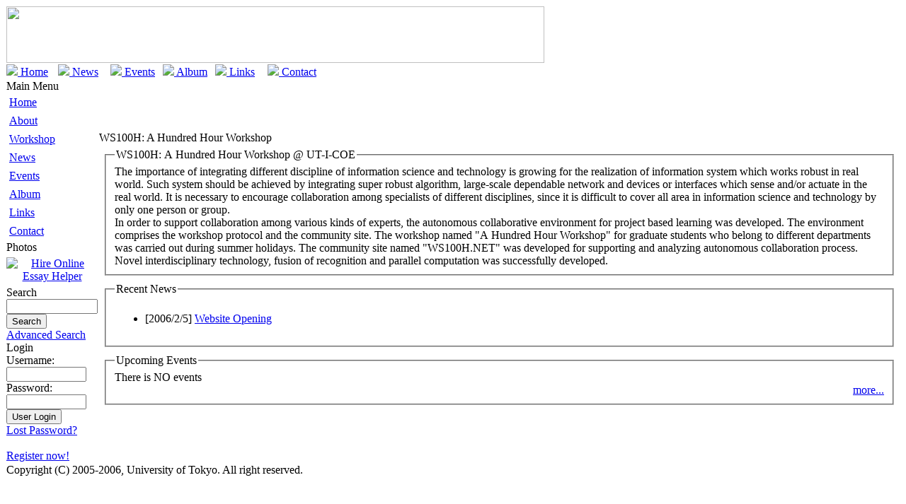

--- FILE ---
content_type: text/html; charset=ISO-8859-1
request_url: http://uticoe.ws100h.net/modules/profile/userinfo.php?uid=112
body_size: 4705
content:
<!DOCTYPE html PUBLIC "-//W3C//DTD XHTML 1.0 Transitional//EN" "http://www.w3.org/TR/xhtml1/DTD/xhtml1-transitional.dtd">
<html xmlns="http://www.w3.org/1999/xhtml" xml:lang="en" lang="en">
<head>
<meta http-equiv="content-type" content="text/html; charset=ISO-8859-1" />
<meta http-equiv="content-language" content="en" />
<meta name="robots" content="index,follow" />
<meta name="keywords" content="news, technology, headlines, xoops, xoop, nuke, myphpnuke, myphp-nuke, phpnuke, SE, geek, geeks, hacker, hackers, linux, software, download, downloads, free, community, mp3, forum, forums, bulletin, board, boards, bbs, php, survey, poll, polls, kernel, comment, comments, portal, odp, open, source, opensource, FreeSoftware, gnu, gpl, license, Unix, *nix, mysql, sql, database, databases, web site, weblog, guru, module, modules, theme, themes, cms, content management" />
<meta name="description" content="XOOPS is a dynamic Object Oriented based open source portal script written in PHP." />
<meta name="rating" content="general" />
<meta name="author" content="Mihoko Otake" />
<meta name="copyright" content="Copyright © 2005-2006" />
<meta name="generator" content="XOOPS" />
<title>WS100H@UT-I-COE - Profiles</title>
<link href="http://uticoe.ws100h.net/favicon.ico" rel="SHORTCUT ICON" />
<link rel="stylesheet" type="text/css" media="screen" href="http://uticoe.ws100h.net/xoops.css" />
<link rel="stylesheet" type="text/css" media="screen" href="http://uticoe.ws100h.net/themes/uticoe/styleMAC.css" />
<!-- RMV: added module header -->
<meta http-equiv="Refresh" content="2; url=http://uticoe.ws100h.net?PHPSESSID=4577e841592a802bcbb56afa160d4410" />
<script type="text/javascript">
<!--
//--></script><script type="text/javascript" src="http://uticoe.ws100h.net/include/xoops.js"></script>
<script type="text/javascript"><!--
//-->
</script>
<style type"text/css">
<!--
div.modHeader {
    background-image: url('http://uticoe.ws100h.net/themes/uticoe/images/web_top_bg.gif'); 
}
div.modTopHeader {
    background-image: url('http://uticoe.ws100h.net/themes/uticoe/images/web_top_bg.gif'); 
  }
-->

</style>
</head>
<body>

  <table cellspacing="0">
    <tr id="header">
      <td id="headerlogo"><a href="http://uticoe.ws100h.net/"><img src="http://uticoe.ws100h.net/themes/uticoe/nm_logo.gif" width="760" height="80"></a></td>
      <td id="headercenter">&nbsp;</td>
      <td id="headerdecore"><!--<img src="http://uticoe.ws100h.net/themes/uticoe/hdecore.gif" width="190" height="90">--> </td>
    </tr>
  </table>

  <table cellspacing="0">
    <tr>
      <td id="headerbar" width=16%><img src="http://uticoe.ws100h.net/themes/uticoe/arrow.gif"><a href="http://uticoe.ws100h.net/">&nbsp;Home</a></td>
      <td id="headerbar" width=16%><img src="http://uticoe.ws100h.net/themes/uticoe/arrow.gif"><a href="http://uticoe.ws100h.net/modules/news/">&nbsp;News</a></td>
      <td id="headerbar" width=16%><img src="http://uticoe.ws100h.net/themes/uticoe/arrow.gif"><a href="http://uticoe.ws100h.net/modules/eguide/">&nbsp;Events</a></td>
      <td id="headerbar" width=16%><img src="http://uticoe.ws100h.net/themes/uticoe/arrow.gif"><a href="http://uticoe.ws100h.net/modules/myalbum/">&nbsp;Album</a></td>
      <td id="headerbar" width=16%><img src="http://uticoe.ws100h.net/themes/uticoe/arrow.gif"><a href="http://uticoe.ws100h.net/modules/weblinks">&nbsp;Links</a></td>
      <td id="headerbar" width=16%><img src="http://uticoe.ws100h.net/themes/uticoe/arrow.gif"><a href="http://uticoe.ws100h.net/modules/liaise/">&nbsp;Contact</a></td>
    </tr>
  </table>

  <table cellspacing="0">
    <tr>
      <td id="leftcolumn">
        <!-- Start left blocks loop -->
                <!-- End left blocks loop -->
      </td>

      <td id="centercolumn">
        <!-- Display center blocks if any -->
                  <!--<div class="modTopHeader">Profiles</div>-->
          <div class="modHeader">Profiles</div>
        
                <!-- End display center blocks -->

        <div id="content">
          <div style="text-align:center; background-color: transparent; border-top: 0px solid #FFFFFF; border-left: 0px solid #FFFFFF; border-right: 0px solid #AAAAAA; border-bottom: 0px solid #AAAAAA; font-weight : bold;">
  <h4>Sorry, you don't have the permission to access this area.</h4>
  <p>If the page does not automatically reload, please click <a href='http://uticoe.ws100h.net?PHPSESSID=4577e841592a802bcbb56afa160d4410'>here</a></p>
</div>
        </div>
      </td>

      
    </tr>
  </table>

  <table cellspacing="0">
    <tr id="footerbar">
      <td>Copyright (C) 2005-2006, University of Tokyo. All right reserved.<td>
    </tr>
  </table>
</body>
</html>

--- FILE ---
content_type: text/html; charset=ISO-8859-1
request_url: http://uticoe.ws100h.net/?PHPSESSID=4577e841592a802bcbb56afa160d4410
body_size: 9862
content:
<!DOCTYPE html PUBLIC "-//W3C//DTD XHTML 1.0 Transitional//EN" "http://www.w3.org/TR/xhtml1/DTD/xhtml1-transitional.dtd">
<html xmlns="http://www.w3.org/1999/xhtml" xml:lang="en" lang="en">
<head>
<meta http-equiv="content-type" content="text/html; charset=ISO-8859-1" />
<meta http-equiv="content-language" content="en" />
<meta name="robots" content="index,follow" />
<meta name="keywords" content="news, technology, headlines, xoops, xoop, nuke, myphpnuke, myphp-nuke, phpnuke, SE, geek, geeks, hacker, hackers, linux, software, download, downloads, free, community, mp3, forum, forums, bulletin, board, boards, bbs, php, survey, poll, polls, kernel, comment, comments, portal, odp, open, source, opensource, FreeSoftware, gnu, gpl, license, Unix, *nix, mysql, sql, database, databases, web site, weblog, guru, module, modules, theme, themes, cms, content management" />
<meta name="description" content="XOOPS is a dynamic Object Oriented based open source portal script written in PHP." />
<meta name="rating" content="general" />
<meta name="author" content="Mihoko Otake" />
<meta name="copyright" content="Copyright © 2005-2006" />
<meta name="generator" content="XOOPS" />
<title>WS100H@UT-I-COE - WS100H: A Hundred Hour Workshop</title>
<link href="http://uticoe.ws100h.net/favicon.ico" rel="SHORTCUT ICON" />
<link rel="stylesheet" type="text/css" media="screen" href="http://uticoe.ws100h.net/xoops.css" />
<link rel="stylesheet" type="text/css" media="screen" href="http://uticoe.ws100h.net/themes/uticoe/styleMAC.css" />
<!-- RMV: added module header -->

<script type="text/javascript">
<!--
//--></script><script type="text/javascript" src="http://uticoe.ws100h.net/include/xoops.js"></script>
<script type="text/javascript"><!--
//-->
</script>
<style type"text/css">
<!--
div.modHeader {
    background-image: url('http://uticoe.ws100h.net/themes/uticoe/images/web_top_bg.gif'); 
}
div.modTopHeader {
    background-image: url('http://uticoe.ws100h.net/themes/uticoe/images/web_top_bg.gif'); 
  }
-->

</style>
</head>
<body>

  <table cellspacing="0">
    <tr id="header">
      <td id="headerlogo"><a href="http://uticoe.ws100h.net/"><img src="http://uticoe.ws100h.net/themes/uticoe/nm_logo.gif" width="760" height="80"></a></td>
      <td id="headercenter">&nbsp;</td>
      <td id="headerdecore"><!--<img src="http://uticoe.ws100h.net/themes/uticoe/hdecore.gif" width="190" height="90">--> </td>
    </tr>
  </table>

  <table cellspacing="0">
    <tr>
      <td id="headerbar" width=16%><img src="http://uticoe.ws100h.net/themes/uticoe/arrow.gif"><a href="http://uticoe.ws100h.net/">&nbsp;Home</a></td>
      <td id="headerbar" width=16%><img src="http://uticoe.ws100h.net/themes/uticoe/arrow.gif"><a href="http://uticoe.ws100h.net/modules/news/">&nbsp;News</a></td>
      <td id="headerbar" width=16%><img src="http://uticoe.ws100h.net/themes/uticoe/arrow.gif"><a href="http://uticoe.ws100h.net/modules/eguide/">&nbsp;Events</a></td>
      <td id="headerbar" width=16%><img src="http://uticoe.ws100h.net/themes/uticoe/arrow.gif"><a href="http://uticoe.ws100h.net/modules/myalbum/">&nbsp;Album</a></td>
      <td id="headerbar" width=16%><img src="http://uticoe.ws100h.net/themes/uticoe/arrow.gif"><a href="http://uticoe.ws100h.net/modules/weblinks">&nbsp;Links</a></td>
      <td id="headerbar" width=16%><img src="http://uticoe.ws100h.net/themes/uticoe/arrow.gif"><a href="http://uticoe.ws100h.net/modules/liaise/">&nbsp;Contact</a></td>
    </tr>
  </table>

  <table cellspacing="0">
    <tr>
      <td id="leftcolumn">
        <!-- Start left blocks loop -->
                  <div class="blockTitle">Main Menu</div>
<div class="blockContent"><table cellspacing="0">
  <tr>
    <td id="mainmenu">
      <a class="menuTop" href="http://uticoe.ws100h.net/">Home</a>
      <!-- start module menu loop -->
            <a class="menuMain" href="http://uticoe.ws100h.net/modules/tinyd0/">About</a>
                    <a class="menuMain" href="http://uticoe.ws100h.net/modules/tinyd1/">Workshop</a>
                    <a class="menuMain" href="http://uticoe.ws100h.net/modules/news/">News</a>
                    <a class="menuMain" href="http://uticoe.ws100h.net/modules/eguide/">Events</a>
                    <a class="menuMain" href="http://uticoe.ws100h.net/modules/myalbum/">Album</a>
                    <a class="menuMain" href="http://uticoe.ws100h.net/modules/weblinks/">Links</a>
                    <a class="menuMain" href="http://uticoe.ws100h.net/modules/liaise/">Contact</a>
                    <!-- end module menu loop -->
    </td>
  </tr>
</table></div>                  <div class="blockTitle">Photos</div>
<div class="blockContent"><table width='100%' cellspacing='0' cellpadding='0' border='0'>
  <tr>
          <td align='center' style='margin:0px;padding:5px 0px;'>
        <a href="http://uticoe.ws100h.net/modules/myalbum/photo.php?lid=1777&amp;cid=3"><img src="http://uticoe.ws100h.net/uploads/photos/1777.gif"  alt="Hire Online Essay Helper" title="Hire Online Essay Helper" /></a>
      </td>
              </tr>
        <tr>
            </tr>
</table></div>                  <div class="blockTitle">Search</div>
<div class="blockContent"><form class="search_block" action="http://uticoe.ws100h.net/search.php" method="get">
  <input type="text" name="query" size="14" /><input type="hidden" name="action" value="results" /><br /><input class="formbutton" type="submit" value="Search" />
  </form>
<a href="http://uticoe.ws100h.net/search.php">Advanced Search</a></div>                  <div class="blockTitle">Login</div>
<div class="blockContent"><form style="margin-top: 0px;" action="http://uticoe.ws100h.net/user.php" method="post">
    Username: <br />
    <input type="text" name="uname" size="12" value="" maxlength="25" /><br />
    Password: <br />
    <input type="password" name="pass" size="12" maxlength="32" /><br />
    <!-- <input type="checkbox" name="rememberme" value="On" class ="formButton" /><br /> //-->
    <input type="hidden" name="xoops_redirect" value="/index.php?PHPSESSID=4577e841592a802bcbb56afa160d4410" />
    <input type="hidden" name="op" value="login" />
    <input class="formbutton" type="submit" value="User Login" /><br />
    
</form>
<a href="http://uticoe.ws100h.net/user.php#lost">Lost Password?</a>
<br /><br />
<a href="http://uticoe.ws100h.net/register.php">Register now!</a></div>                <!-- End left blocks loop -->
      </td>

      <td id="centercolumn">
        <!-- Display center blocks if any -->
                  <!--<div class="modTopHeader">WS100H: A Hundred Hour Workshop</div>-->
          <div class="modHeader">WS100H: A Hundred Hour Workshop</div>
        
        
        <table cellspacing="0">
          <tr>
            <td id="centerCcolumn" colspan="2">

            <!-- Start center-center blocks loop -->
                          <div style="padding: 5px;">
  <fieldset>
    <legend class="blockTitle">WS100H: A Hundred Hour Workshop @ UT-I-COE</legend>
    <div class="blockContent">The importance of integrating different discipline of information science and technology is growing for the realization of information system which works robust in real world. Such system should be achieved by integrating super robust algorithm, large-scale dependable network and devices or interfaces which sense and/or actuate in the real world. It is necessary to encourage collaboration among specialists of different disciplines, since it is difficult to cover all area in information science and technology by only one person or group. <br />In order to support collaboration among various kinds of experts, the autonomous collaborative environment for project based learning was developed. The environment comprises the workshop protocol and the community site. The workshop named "A Hundred Hour Workshop" for graduate students who belong to different departments was carried out during summer holidays. The community site named "WS100H.NET" was developed for supporting and analyzing autonomous collaboration process. Novel interdisciplinary technology, fusion of recognition and parallel computation was successfully developed. </div>
  </fieldset>
</div>                          <div style="padding: 5px;">
  <fieldset>
    <legend class="blockTitle">Recent News</legend>
    <div class="blockContent"><table>
		<tr>
		<td>
			<ul>
															<li>
													[2006/2/5]
												<a href="http://uticoe.ws100h.net/modules/news/article.php?storyid=1" >Website Opening</a> <br /></li>
												</ul>
		</td>
	</tr>
</table>
</div>
  </fieldset>
</div>                          <div style="padding: 5px;">
  <fieldset>
    <legend class="blockTitle">Upcoming Events</legend>
    <div class="blockContent"><div class='evline'>There is NO events</div>
<div class='evmore' style='text-align: right'><a href='http://uticoe.ws100h.net/modules/eguide/'>more...</a></div>
</div>
  </fieldset>
</div>                        <!-- End center-center blocks loop -->

            </td>
          </tr>
          <tr>
            <td id="centerLcolumn">

            <!-- Start center-left blocks loop -->
                          <!-- End center-left blocks loop -->

            </td><td id="centerRcolumn">

            <!-- Start center-right blocks loop -->
                          <!-- End center-right blocks loop -->

            </td>
          </tr>
        </table>

                <!-- End display center blocks -->

        <div id="content">
          
        </div>
      </td>

      
    </tr>
  </table>

  <table cellspacing="0">
    <tr id="footerbar">
      <td>Copyright (C) 2005-2006, University of Tokyo. All right reserved.<td>
    </tr>
  </table>
</body>
</html>